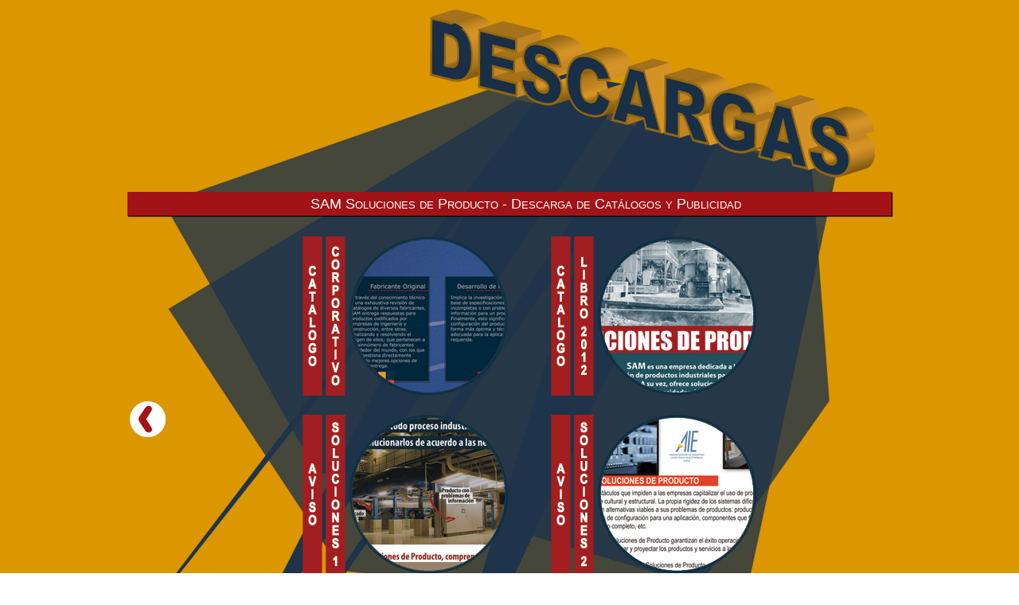

--- FILE ---
content_type: text/html
request_url: http://samspa.cl/descargas.html
body_size: 1167
content:
<!doctype html>
<html>
<head>
<meta charset="UTF-8">
<title>SAM</title>
<link href="CSS/style_descargas.css" rel="stylesheet" type="text/css" media="screen">
<link href="CSS/scrollbar.css" rel="stylesheet" type="text/css" media="screen" />
<!--[if lt IE 9]-->
<script src="scripts/aFarkas-html5shiv-38d1e45/src/html5shiv.js">
</script>
<!--[endif]-->
<script type="text/javascript">
function MM_openBrWindow(theURL,winName,features) { //v2.0
  window.open(theURL,winName,features);
}
</script>
<script type="text/javascript">
 
  var _gaq = _gaq || [];
  _gaq.push(['_setAccount', 'UA-33612360-1']);
  _gaq.push(['_trackPageview']);
 
  (function() {
    var ga = document.createElement('script'); ga.type = 'text/javascript'; ga.async = true;
    ga.src = ('https:' == document.location.protocol ? 'https://ssl' : 'http://www') + '.google-analytics.com/ga.js';
    var s = document.getElementsByTagName('script')[0]; s.parentNode.insertBefore(ga, s);
  })();
 
</script>
</head>
<body>
<!--Main-->
<div id="main">
<!--Container-->
<div class="container">
<!--Header-->
<header>
</header>
<!--/Header-->
<!--Article-->
<article>
<h3>SAM Soluciones de Producto - Descarga de Catálogos y Publicidad</h3>
<!--Descargas-->
<a href="#"><img src="Images/catalogo_corporativo_boton.png" alt="" width="258" height="200" id="catalogo_corporativo" onClick="MM_openBrWindow('Catalogos/Catalogo_Corporativo_SAM.pdf','','width=800,height=600')"/></a>   
<a href="#"><img src="Images/catalogo_libro_boton.png" alt="" width="258" height="200" id="catalogo_libro" onClick="MM_openBrWindow('Catalogos/Catalogo_Libro_2012.pdf','','width=800,height=600')"/></a>
<a href="#"><img src="Images/catalogo_aviso_boton.png" alt="" width="258" height="200" id="aviso_soluciones" onClick="MM_openBrWindow('Catalogos/SAM_Aviso_Soluciones.pdf','','width=800,height=600')"/></a>
<a href="#"><img src="Images/catalogo_aviso_aie_boton.png" alt="" width="258" height="200" id="aviso_soluciones2" onClick="MM_openBrWindow('Catalogos/SAM_Soluciones_de_Producto.pdf','','width=800,height=600')"/></a>
<!--/Descargas-->
<a href="index.html"><img src="Images/Soluciones123_Boton_Navegacion.png" alt="" id="boton_navegacion"/></a>
</article>
<!--/Article-->
<div style="clear:both"></div>
<!--Footer-->
<div id="footer">
<!--BOX-->
<div id="box">
<!--LOGO SMALL-->
<a href="index.html"><img src="Images/SAM-COLOR-RGB.png" id="logo_small" width="125" height="35" alt=""/></a>
<h5>&#169; 2012 SAM SpA</h5>
<!--/LOGO SMALL-->
<!--MENU-->
<div id="menu">
<ul id="botones">
<li><a href="index.html"><img src="Images/Home.png" alt="Home"/></a></li> 
<li><a href="soluciones.html"><img src="Images/Soluciones.png" alt="Soluciones"/></a></li>
<li><a href="areas_automatizacion.html"><img src="Images/Areas_Industriales.png" alt="Areas"/></a></li>
<li><a href="marcas.html"><img src="Images/Marcas.png" alt="Marcas"/></a></li>
<li><a href="contacto.html"><img src="Images/Contacto.png" alt="Contacto"/></a></li>
</ul>
</div>
<!--/MENU-->
</div>
<!--/BOX-->
</div> 
<!--/Footer-->
<!--/Main-->
</div>
</div>
</body>
</html>

--- FILE ---
content_type: text/css
request_url: http://samspa.cl/CSS/style_descargas.css
body_size: 647
content:
@charset "UTF-8";
/* CSS Document */
body { 
	font-family:Arial, Helvetica, sans-serif;
	margin:0;
	padding:0;
	color:#FFF;
}
ul, ol, dl {
	padding:0;
	margin:0;
}
'
body, div, h1, h2, h3, h4, h5, h6, p, ul, img {
	margin:0px; 
	padding:0px;
}
#main {
	background-color: #dc9600;
}
.container {
	width:960px;
	height:768px;
	margin:0 auto;
	padding:0;

}
header {
	background-image:url(../Images/descargas_fondo_01.png);
	width:960px;
	height:223px;
	float:left;
}
article {
	background-image:url(../Images/descargas_fondo_02.png);
	width:960px;
	height:545px;
	float:left;
}
h3 {
	font-variant:small-caps;
	font-weight:100;
	background:#a21317;
	line-height:30px;
	padding:opx 10px;
	margin-bottom:6px;
	box-shadow:1px 1px 1px #000000;
	-moz-box-shadow:1px 1px 1px #000;
	display:block;
	font-size:18px;
	font-variant:small-caps;
	font-weight:200;
	padding-left:230px;
}
#catalogo_corporativo {
	padding-left:220px;
	padding-top:20px;
	padding-right:10px;
}	
#catalogo_libro {
	padding-left:40px;
	padding-top:20px;
	padding-right:80px;
}
#aviso_soluciones {
	padding-top:20px;
	padding-left:170px;
	padding-right:10px;
}
#aviso_soluciones2 {
	padding-top:20px;
	padding-left:40px;
	padding-right:80px;
}
#boton_navegacion {
	float:left;
}
#footer {
	background-color:#FFF;
	width:auto;
	height:50px;
}
h5 {
	font-size:9px;
	color:#000;
	float:left;
	padding-top:5px;
}
#menu {
	list-style:none;
	padding-top:8px;
	display:inline;
	width:auto;
}
#box {
	width:960px;
	height:50px;
	margin:0 auto;
	padding:0;
}
#logo_small {
	float:left;
}
ul#botones li {
	float:left;
	padding-left:15px;
	padding-right:15px;
	padding-top:10px;
}
#botones li {
	list-style:none;
}

--- FILE ---
content_type: text/css
request_url: http://samspa.cl/CSS/scrollbar.css
body_size: 267
content:
@charset "UTF-8";
/* CSS Document */
::-webkit-scrollbar {
    width: 12px;
} 
/* Track */
::-webkit-scrollbar-track {
    -webkit-box-shadow: inset 0 0 2px rgba(0,0,0,0.3); 
    -webkit-border-radius: 10px;
    border-radius: 10px;
	background: rgba(0,0,51,1);
}
 
/* Handle */
::-webkit-scrollbar-thumb {
    -webkit-border-radius: 10px;
    border-radius: 10px;
    background: rgba(255,153,0,1); 
    -webkit-box-shadow: inset 0 0 6px rgba(0,0,0,0.5); 
}
::-webkit-scrollbar-thumb:window-inactive {
	background: rgba(153,0,0,1); 
}
::-webkit-scrollbar-corner {
	background:#a21317;
}
